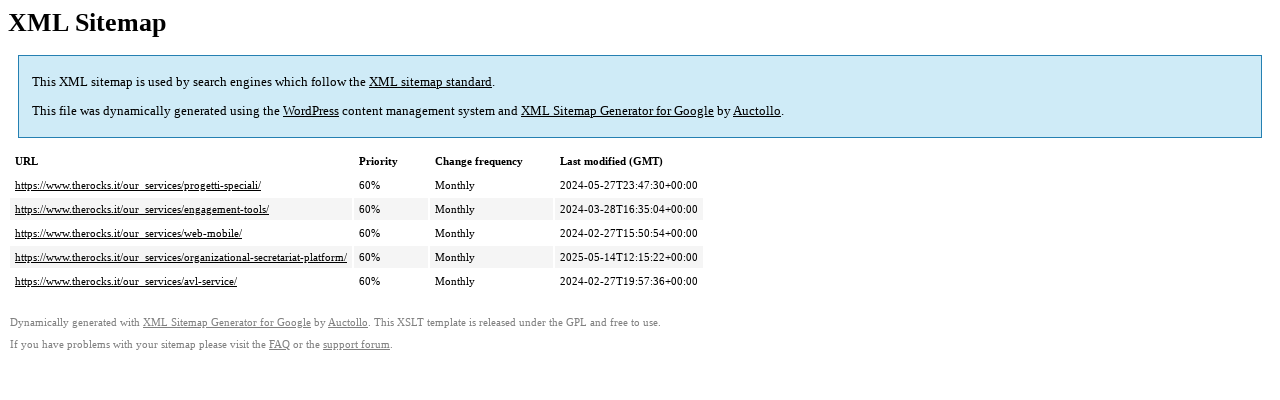

--- FILE ---
content_type: text/xml; charset=utf-8
request_url: https://www.therocks.it/our_services-sitemap.html
body_size: 1585
content:
<?xml version='1.0' encoding='UTF-8'?><?xml-stylesheet type='text/xsl' href='https://www.therocks.it/wp-content/plugins/google-sitemap-generator/sitemap.xsl'?><!-- sitemap-generator-url='http://www.arnebrachhold.de' sitemap-generator-version='4.1.22' -->
<!-- generated-on='20 January 2026 1:31' -->
<urlset xmlns:xsi='http://www.w3.org/2001/XMLSchema-instance' xsi:schemaLocation='http://www.sitemaps.org/schemas/sitemap/0.9 http://www.sitemaps.org/schemas/sitemap/0.9/sitemap.xsd' xmlns='http://www.sitemaps.org/schemas/sitemap/0.9'>	<url>
		<loc>https://www.therocks.it/our_services/progetti-speciali/</loc>
		<lastmod>2024-05-27T23:47:30+00:00</lastmod>
		<changefreq>monthly</changefreq>
		<priority>0.6</priority>
	</url>
	<url>
		<loc>https://www.therocks.it/our_services/engagement-tools/</loc>
		<lastmod>2024-03-28T16:35:04+00:00</lastmod>
		<changefreq>monthly</changefreq>
		<priority>0.6</priority>
	</url>
	<url>
		<loc>https://www.therocks.it/our_services/web-mobile/</loc>
		<lastmod>2024-02-27T15:50:54+00:00</lastmod>
		<changefreq>monthly</changefreq>
		<priority>0.6</priority>
	</url>
	<url>
		<loc>https://www.therocks.it/our_services/organizational-secretariat-platform/</loc>
		<lastmod>2025-05-14T12:15:22+00:00</lastmod>
		<changefreq>monthly</changefreq>
		<priority>0.6</priority>
	</url>
	<url>
		<loc>https://www.therocks.it/our_services/avl-service/</loc>
		<lastmod>2024-02-27T19:57:36+00:00</lastmod>
		<changefreq>monthly</changefreq>
		<priority>0.6</priority>
	</url>
</urlset><!-- Request ID: f81a04e684929b41d8a3048580df0307; Queries for sitemap: 5; Total queries: 67; Seconds: 0.01; Memory for sitemap: 1KB; Total memory: 18MB -->
